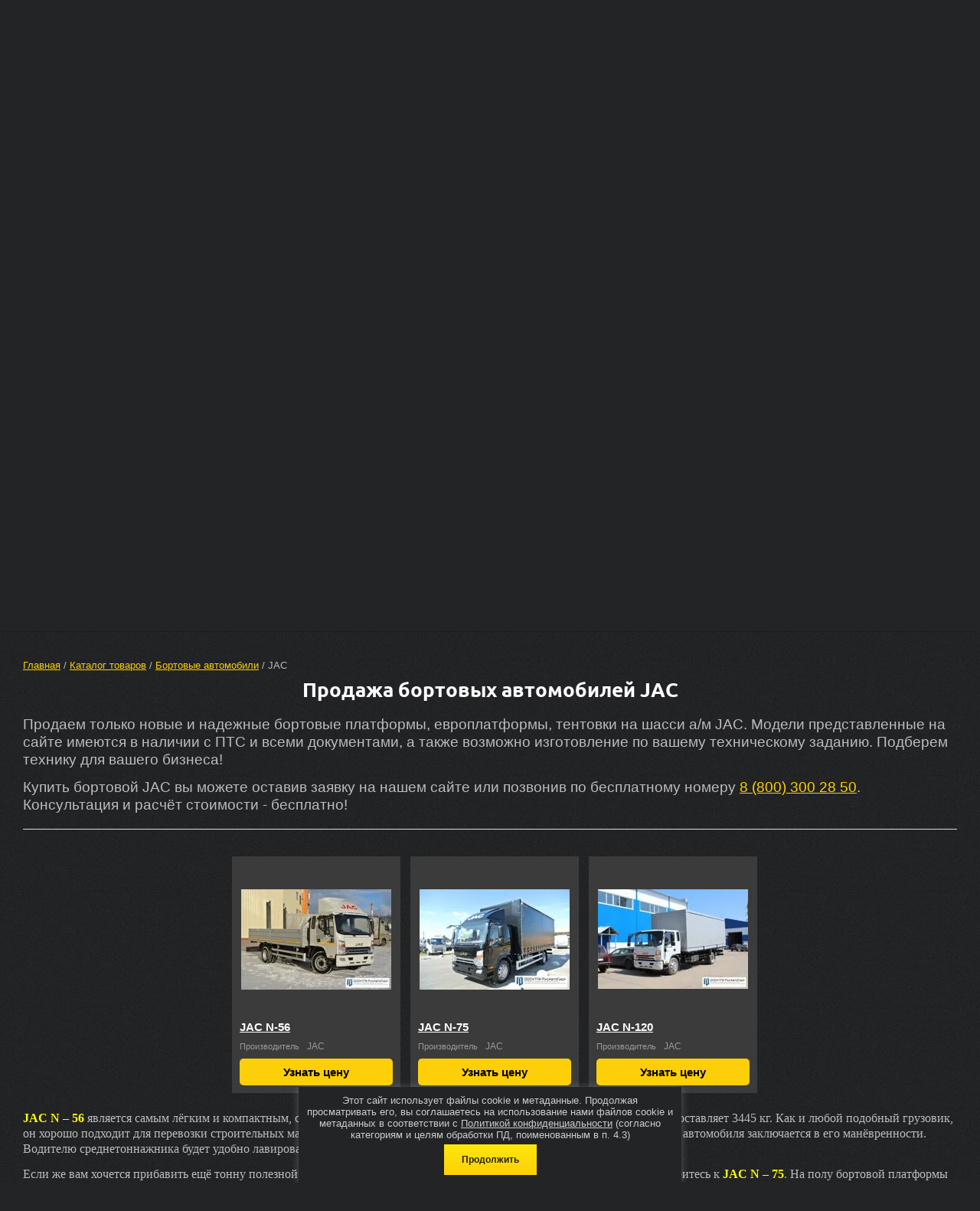

--- FILE ---
content_type: text/html; charset=utf-8
request_url: https://rusavtogid.ru/magazin/folder/jac
body_size: 14144
content:

	<!doctype html>
<html lang="ru">
<head>
<meta name='yandex-verification' content='50f74ba3bdaf087e' />
<meta charset="utf-8">
<meta name="robots" content="all"/>
<title>Купите бортовой JAC со скидкой от дилера и доставкой во все регионы РФ </title>
<meta name="description" content="Компания «РусАвтоГид» предлагает купить новый бортовой JAC от официального дилера, с поставкой по всей России. Продажа грузовиков Джак возможна в лизинг на выгодных условиях. Технические характеристики, условия рассрочки и цена Китайского грузовика JAC с бортовой платформой ждут вас у менеджеров нашей организации. Звоните☏: 8 (800) 222-54-45. ">
<meta name="keywords" content="JAC ">
<meta name="SKYPE_TOOLBAR" content="SKYPE_TOOLBAR_PARSER_COMPATIBLE">
<meta name='wmail-verification' content='947f6643473cd2ee924661200ebbb9c9' />
<link rel="canonical" href="http://rusavtogid.ru/magazin/folder/jac">
<meta name="google-site-verification" content="iq4cEJR1AY-xEc6MkAVDfrPApY2SRhc7vJIHhZAIqqQ" />

            <!-- 46b9544ffa2e5e73c3c971fe2ede35a5 -->
            <script src='/shared/s3/js/lang/ru.js'></script>
            <script src='/shared/s3/js/common.min.js'></script>
        <link rel='stylesheet' type='text/css' href='/shared/s3/css/calendar.css' /><link rel='stylesheet' type='text/css' href='/shared/highslide-4.1.13/highslide.min.css'/>
<script type='text/javascript' src='/shared/highslide-4.1.13/highslide-full.packed.js'></script>
<script type='text/javascript'>
hs.graphicsDir = '/shared/highslide-4.1.13/graphics/';
hs.outlineType = null;
hs.showCredits = false;
hs.lang={cssDirection:'ltr',loadingText:'Загрузка...',loadingTitle:'Кликните чтобы отменить',focusTitle:'Нажмите чтобы перенести вперёд',fullExpandTitle:'Увеличить',fullExpandText:'Полноэкранный',previousText:'Предыдущий',previousTitle:'Назад (стрелка влево)',nextText:'Далее',nextTitle:'Далее (стрелка вправо)',moveTitle:'Передвинуть',moveText:'Передвинуть',closeText:'Закрыть',closeTitle:'Закрыть (Esc)',resizeTitle:'Восстановить размер',playText:'Слайд-шоу',playTitle:'Слайд-шоу (пробел)',pauseText:'Пауза',pauseTitle:'Приостановить слайд-шоу (пробел)',number:'Изображение %1/%2',restoreTitle:'Нажмите чтобы посмотреть картинку, используйте мышь для перетаскивания. Используйте клавиши вперёд и назад'};</script>
<link rel="icon" href="/favicon.ico" type="image/x-icon">

<!--s3_require-->
<link rel="stylesheet" href="/g/basestyle/1.0.1/user/user.css" type="text/css"/>
<link rel="stylesheet" href="/g/basestyle/1.0.1/user/user.blue.css" type="text/css"/>
<script type="text/javascript" src="/g/basestyle/1.0.1/user/user.js" async></script>
<!--/s3_require-->

<!--s3_goal-->
<script src="/g/s3/goal/1.0.0/s3.goal.js"></script>
<script>new s3.Goal({map:{"231609":{"goal_id":"231609","object_id":"2610841","event":"submit","system":"metrika","label":"zayavka","code":"anketa"},"231809":{"goal_id":"231809","object_id":"837209","event":"submit","system":"metrika","label":"zakaz","code":"anketa"},"232209":{"goal_id":"232209","object_id":"2611241","event":"submit","system":"metrika","label":"zakaz","code":"anketa"},"232409":{"goal_id":"232409","object_id":"3587841","event":"submit","system":"metrika","label":"zayavka","code":"anketa"},"254809":{"goal_id":"254809","object_id":"137409","event":"submit","system":"metrika","label":"zayavka","code":"anketa"},"259009":{"goal_id":"259009","object_id":"555209","event":"submit","system":"metrika","label":"zayavka","code":"anketa"},"271609":{"goal_id":"271609","object_id":"7596409","event":"submit","system":"metrika","label":"cena","code":"anketa"}}, goals: [], ecommerce:[]});</script>
<!--/s3_goal-->

<link rel="stylesheet" href="/t/v920/images/css/styles.scss.css">
<link rel="stylesheet" href="/g/css/styles_articles_tpl.css">
<script src="/g/libs/jquery/1.10.2/jquery.min.js"></script>

			
		
		
		
			<link rel="stylesheet" type="text/css" href="/g/shop2v2/default/css/theme.less.css">		
			<script type="text/javascript" src="/g/printme.js"></script>
		<script type="text/javascript" src="/g/shop2v2/default/js/tpl.js"></script>
		<script type="text/javascript" src="/g/shop2v2/default/js/baron.min.js"></script>
		
			<script type="text/javascript" src="/g/shop2v2/default/js/shop2.2.js"></script>
		
	<script type="text/javascript">shop2.init({"productRefs": [],"apiHash": {"getPromoProducts":"b2e8982c3d9e89e156f6ee52d8e83f18","getSearchMatches":"93e2ff8c5d79caae016b548cd05d359e","getFolderCustomFields":"3b8d9cc51b32b9362473cdf145ce267f","getProductListItem":"95e98fa66aab410ede9dc4fb8562993f","cartAddItem":"3867276ea782f2a7d0780637f9c953bb","cartRemoveItem":"3b78f13d9c08474079a1236bb559dc81","cartUpdate":"7d7f2404e5d0a2928f1ba008525b294e","cartRemoveCoupon":"f71d6a8349a01aa47040b92c1cd26e85","cartAddCoupon":"6b42dd95e2beac6d043838d246c1c565","deliveryCalc":"f017517873c20b4bb67db2f497a6f693","printOrder":"329375a33fa2e5990c46737e04a7e9e4","cancelOrder":"3d049e2a9138eff02c884f837d0e0565","cancelOrderNotify":"e371374804e4b59df7789075b64f2f98","repeatOrder":"b2189bdab53d56171c5fcba00b8337ff","paymentMethods":"5de4cfb54339595e6f86cead6dee9a24","compare":"70cc6214cd3ef065d9dd34709c499a03"},"hash": null,"verId": 1005501,"mode": "folder","step": "","uri": "/magazin","IMAGES_DIR": "/d/","my": {"list_picture_enlarge":true,"accessory":"\u0410\u043a\u0441\u0441\u0435\u0441\u0441\u0443\u0430\u0440\u044b","kit":"\u041d\u0430\u0431\u043e\u0440","recommend":"\u0420\u0435\u043a\u043e\u043c\u0435\u043d\u0434\u0443\u0435\u043c\u044b\u0435","similar":"\u041f\u043e\u0445\u043e\u0436\u0438\u0435","modification":"\u041c\u043e\u0434\u0438\u0444\u0438\u043a\u0430\u0446\u0438\u0438","main_page":true,"buy_one_click":true,"search_articl_text_hide":true,"shop_option_in_list_show":true,"mode_catalog":true,"mode_catalog2":true,"description":"\u0422\u0435\u0445\u043d\u0438\u0447\u0435\u0441\u043a\u0438\u0435 \u0445\u0430\u0440\u0430\u043a\u0442\u0435\u0440\u0438\u0441\u0442\u0438\u043a\u0438"},"shop2_cart_order_payments": 1,"cf_margin_price_enabled": 0,"maps_yandex_key":"","maps_google_key":""});shop2.filter._pre_params = "&s[folder_id]=58887041";</script>
<style type="text/css">.product-item-thumb {width: 196px;}.product-item-thumb .product-image, .product-item-simple .product-image {height: 196px;width: 196px;}.product-item-thumb .product-amount .amount-title {width: 100px;}.product-item-thumb .product-price {width: 146px;}.shop2-product .product-side-l {width: 240px;}.shop2-product .product-image {height: 240px;width: 240px;}.shop2-product .product-thumbnails li {width: 70px;height: 70px;}</style>
<link rel="stylesheet" href="/t/v920/images/css/shop.scss.css">
<link rel="stylesheet" href="/t/v920/images/css/styles_new.css">
<link rel="stylesheet" href="/t/v920/images/css/styles_dop.scss.css">
<script src="/g/s3/misc/includeform/0.0.2/s3.includeform.js"></script>
<script src="/g/libs/jquery-maskedinput/1.3.1/jquery.maskedinput.min.js"></script>
<script src="/t/v920/images/js/main.js" charset="utf-8"></script>
<!--[if lt IE 10]> 
<script src="/g/libs/ie9-svg-gradient/0.0.1/ie9-svg-gradient.min.js"></script>
<script src="/g/libs/jquery-placeholder/2.0.7/jquery.placeholder.min.js"></script>
<script src="/g/libs/jquery-textshadow/0.0.1/jquery.textshadow.min.js"></script>
<script src="/g/s3/misc/ie/0.0.1/ie.js"></script>
<![endif]-->
<!--[if lt IE 9]>
<script src="/g/libs/html5shiv/html5.js"></script>
<![endif]-->

<script>
	//$(function(){
	$(window).load(function() {
		var top = $('.content-wrapper').offset();
		$('html, body').stop().animate({
			//scrollTop:1288	
			scrollTop:top.top
		}, 800);
	});
</script>


<noindex><script async src="[data-uri]"></script></noindex>


<script async type="text/javascript">function loadscript(e,t){var
n=document.createElement("script");n.src="//lptracker.net.ru/"+e;n.onreadyst
atechange=t;n.onload=t;document.head.appendChild(n);return 1}var
init_lstats=function(){lstats.site_id=24506;lstats.referer()};var
jquery_lstats=function(){jQstat.noConflict();loadscript("stats_auto.js",init_lstats)};loadscript("jquery-1.10.2.min.js",jquery_lstats);</script>

<link rel="stylesheet" href="/t/v920/images/css/bdr_styles.scss.css">
<link rel="stylesheet" href="/t/v920/images/site.addons.scss.css">
</head>
<body>
<div id="order-form"></div>
<div class="site-wrapper">
    <div class="site-in">
    <header role="banner" class="header">
    		<div class="left_block">
			<p><span style="font-size:12pt;"><strong><font color="#ffcc00" face="times new roman, times"><b>ВЫГОДНЫЕ УСЛОВИЯ</b></font></strong></span></p>

<p><span style="font-size:12pt;"><strong><font color="#ffcc00" face="times new roman, times"><b>КРЕДИТОВАНИЯ и&nbsp;</b></font></strong></span></p>

<p><span style="font-size:12pt;"><strong><font color="#ffcc00" face="times new roman, times"><b>ЛИЗИНГА.</b></font></strong></span><br />
<br />
<span data-mce-mark="1" style="color: #ffcc00; font-size: 12pt; font-family: 'times new roman', times;"><strong><span data-mce-mark="1" style="color: #ffcc00; font-size: 12pt; font-family: 'times new roman', times;"><span data-mce-mark="1" style="color: #ffcc00; font-size: 12pt; font-family: 'times new roman', times;">ЗВОНИТЕ СЕЙЧАС.</span><br />
<span data-mce-mark="1" style="color: #ffcc00; font-size: 12pt; font-family: 'times new roman', times;">ПОЛУЧИТЕ СКИДКУ </span></span></strong></span><span data-mce-mark="1" style="color: #ffcc00; font-size: 12pt; font-family: 'times new roman', times;"><strong><span data-mce-mark="1" style="color: #ffcc00; font-size: 12pt; font-family: 'times new roman', times;"><span data-mce-mark="1" style="color: #ffcc00; font-size: 12pt; font-family: 'times new roman', times;"><br />
ПО ПРОГРАММЕ<br />
СУБСИДИРОВАНИЯ.<br />
<br />
<span data-mce-mark="1" style="color: #ffcc00; font-size: 12pt; font-family: 'times new roman', times;">БЕСПЛАТНО ПО РОССИИ</span></span></span></strong></span><br />
<span style="font-size:14pt;"><span data-mce-mark="1" style="color: rgb(255, 204, 0); font-family: &quot;times new roman&quot;, times;"><strong><span data-mce-mark="1" style="color: rgb(255, 204, 0); font-family: &quot;times new roman&quot;, times;"><span data-mce-mark="1" style="color: rgb(255, 204, 0); font-family: &quot;times new roman&quot;, times;"><span data-mce-mark="1" style="color: rgb(255, 204, 0); font-family: &quot;times new roman&quot;, times;"><span data-mce-mark="1" style="color: rgb(255, 204, 0); font-family: &quot;times new roman&quot;, times;"><span data-mce-mark="1" style="color: rgb(255, 204, 0); font-family: &quot;times new roman&quot;, times;"><span data-mce-mark="1" style="color: rgb(255, 204, 0); font-family: &quot;times new roman&quot;, times;"><span data-mce-mark="1" style="color: rgb(255, 204, 0); font-family: &quot;times new roman&quot;, times;"><span data-mce-mark="1" style="color: rgb(255, 204, 0); font-family: &quot;times new roman&quot;, times;">8 (800) 300 28&nbsp;</span>50</span></span></span></span></span></span></span></strong></span></span><br />
&nbsp;</p>
		</div>
	      <div class="site-logo"><a href="https://rusavtogid.ru"><img src="/t/v920/images/logo.png"  alt="ТПК РусАвтоГид"></a></div>           
	
			<div class="edit_block">
			<p><span style="font-size:12pt;"><span data-mce-mark="1" style="font-family: &quot;times new roman&quot;, times;"><strong style="color: #ffcc00;"><span data-mce-mark="1"><span data-mce-mark="1">ПОМОЖЕМ С ВЫБОРОМ</span></span></strong></span></span><span style="font-size:12pt;"><span data-mce-mark="1" style="font-family: &quot;times new roman&quot;, times;"><strong style="color: #ffcc00;"><span data-mce-mark="1"><span data-mce-mark="1"><br />
КОММЕРЧЕСКОГО&nbsp;<br />
ТРАНСПОРТА.</span></span></strong></span></span></p>

<p><span style="font-size:12pt;"><span data-mce-mark="1" style="font-family: &quot;times new roman&quot;, times;"><strong style="color: #ffcc00;"><span data-mce-mark="1"><span data-mce-mark="1">ДОСТАВИМ В ЛЮБУЮ</span></span></strong></span></span><span style="font-size:12pt;"><span data-mce-mark="1" style="font-family: &quot;times new roman&quot;, times;"><strong style="color: #ffcc00;"><span data-mce-mark="1"><span data-mce-mark="1"><br />
ТОЧКУ РОССИИ.</span></span></strong></span></span></p>

<p><span style="font-size:12pt;"><span data-mce-mark="1" style="font-family: &quot;times new roman&quot;, times;"><strong style="color: #ffcc00;"><span data-mce-mark="1"><span data-mce-mark="1">ПЕРСОНАЛЬНЫЙ МЕНЕДЖЕР</span></span></strong></span></span></p>

<p><span style="font-size:12pt;"><span data-mce-mark="1" style="font-family: &quot;times new roman&quot;, times;"><strong style="color: #ffcc00;"><span data-mce-mark="1"><span data-mce-mark="1">8 (800) 300 28 50</span></span></strong></span></span><br />
<br />
<strong style="color: rgb(249, 186, 5); font-family: &quot;andale mono&quot;, times; font-size: 11pt;"><span style="font-size: 11pt;"><span style="font-size: 11pt;"><a href="/napishite-nam" onclick="yaCounter33136193.reachGoal ('Knopka'); return true;"><img class="mce-s3-button" height="45" src="/thumb/2/KY5_a-y0XdWpL_LR6WJeYw/r/d/buttons%2F6054009.png" width="163" /></a></span></span></strong><span style="font-size:12pt;"><span data-mce-mark="1" style="color: rgb(255, 204, 0); font-family: &quot;times new roman&quot;, times;"><strong><span data-mce-mark="1" style="color: rgb(255, 204, 0); font-family: &quot;times new roman&quot;, times;"><span data-mce-mark="1" style="color: rgb(255, 204, 0); font-family: &quot;times new roman&quot;, times;"></span></span></strong></span></span></p>
		</div>
	    </header><!-- .header-->
      <nav class="menu-top-wrap">
                 <ul class="menu-top">                                                   
                     <li><a href="/o-kompanii" >О предприятии</a></li>
                     <li><a href="/news" >Реализованные автомобили</a></li>
                     <li><a href="https://rusavtogid.ru/magazin/folder/lizing-i-kredit" >Кредит и Лизинг</a></li>
                     <li><a href="https://rusavtogid.ru/magazin/folder/kmu" >КУПИТЬ КМУ</a></li>
                     <li><a href="/partnery" >Доп. оборудование</a></li>
                     <li><a href="/kontakty" >Контакты</a></li>
                     <li><a href="/teh-zadanie" >Техническое задание</a></li>
                  </ul>
            
                
      </nav>
      
      
      <nav class="logo_ico-top-wrap">
      <div class="logo_ico">
								<a href="">
				<img src="/d/arrow-58-512.gif" alt="ВЫБЕРИТЕ ПРОИЗВОДИТЕЛЯ" />
			</a>
			
								<a href="http://rusavtogid.ru/gaz">
				<img src="/d/gaz_36.jpg" alt="ГАЗ" />
			</a>
			
								<a href="http://rusavtogid.ru/ural">
				<img src="/d/inside-placeholder-1528273553-uralaz.jpg" alt="УРАЛ" />
			</a>
			
								<a href="/uaz">
				<img src="/d/regnum_picture_148947503137289_normal.jpg" alt="УАЗ" />
			</a>
			
								<a href="http://rusavtogid.ru/kamaz">
				<img src="/d/kamaz_1.jpg" alt="КАМАЗ" />
			</a>
			
								<a href="http://rusavtogid.ru/maz">
				<img src="/d/gazmaz.jpg" alt="МАЗ" />
			</a>
			
								<a href="http://rusavtogid.ru/hino">
				<img src="/d/untitled-design-1.png" alt="HINO" />
			</a>
			
								<a href="http://rusavtogid.ru/isuzu">
				<img src="/d/fdf770c364f09223a06b7e57a1654d5e.jpg" alt="ISUZU" />
			</a>
			
								<a href="http://rusavtogid.ru/hyundai">
				<img src="/d/models-actors-for-hyundai-commercial.png" alt="Hyundai" />
			</a>
			
								<a href="http://rusavtogid.ru/jac">
				<img src="/d/jac_logo.jpg" alt="JAC" />
			</a>
			
								<a href="http://rusavtogid.ru/foton">
				<img src="/d/foton-logo-vector-free-symbol.jpg" alt="FOTON" />
			</a>
			
		        </div> 
       </nav>
      
                  <div class="top-block-wrap">
                        <a href="/magazin/folder/bortovyye-avtomobili" class="top-block">
              <img src="/d/lnnn.jpg" alt="Бортовые автомобили" />  
              <span>Бортовые автомобили</span>
            </a>
                        <a href="/magazin/folder/furgony" class="top-block">
              <img src="/d/343ki.jpg" alt="Автофургоны" />  
              <span>Автофургоны</span>
            </a>
                        <a href="/magazin/folder/masterskiye" class="top-block">
              <img src="/d/maxresdefault_3.jpg" alt="Мастерские" />  
              <span>Мастерские</span>
            </a>
                        <a href="/magazin/folder/vakhtovyye-avtobusy" class="top-block">
              <img src="/d/190604-5.jpg" alt="Вахтовые автобусы" />  
              <span>Вахтовые автобусы</span>
            </a>
                        <a href="/magazin/folder/avtomobili-s-kmu" class="top-block">
              <img src="/d/yaya.jpg" alt="Автомобили с КМУ" />  
              <span>Автомобили с КМУ</span>
            </a>
                        <a href="/magazin/folder/samosvaly" class="top-block">
              <img src="/d/12aua_336896.jpg" alt="Самосвалы с КМУ" />  
              <span>Самосвалы с КМУ</span>
            </a>
                        <a href="https://rusavtogid.ru/magazin/folder/bkm" class="top-block">
              <img src="/d/2742094154810444561.jpg" alt="БКМ" />  
              <span>БКМ</span>
            </a>
                        <a href="/magazin/folder/evakuatory" class="top-block">
              <img src="/d/img_0308sm.jpg" alt="Эвакуаторы" />  
              <span>Эвакуаторы</span>
            </a>
                        <a href="/magazin/folder/avtogidropodyemniki" class="top-block">
              <img src="/d/rrkere.png" alt="Автовышки" />  
              <span>Автовышки</span>
            </a>
                        <a href="/magazin/folder/molokovozi" class="top-block">
              <img src="/d/iai.jpg" alt="Молоковозы" />  
              <span>Молоковозы</span>
            </a>
                        <a href="https://rusavtogid.ru/magazin/folder/toplivozapravshiki" class="top-block">
              <img src="/d/ptott.jpg" alt="Топливозаправщики" />  
              <span>Топливозаправщики</span>
            </a>
                        <a href="/magazin/folder/avtokrany" class="top-block">
              <img src="/d/nonon.jpg" alt="Автокраны" />  
              <span>Автокраны</span>
            </a>
                        <a href="/magazin/folder/mikroavtobusy" class="top-block">
              <img src="/d/ymum_990986.jpg" alt="Микроавтобусы" />  
              <span>Микроавтобусы</span>
            </a>
                        <a href="/magazin/folder/laboratorii" class="top-block">
              <img src="/d/bgbg.jpg" alt="Специальные автомобили" />  
              <span>Специальные автомобили</span>
            </a>
                        <a href="/magazin/folder/lomovozy" class="top-block">
              <img src="/d/8_2_0.jpg" alt="Ломовозы" />  
              <span>Ломовозы</span>
            </a>
                        <a href="/magazin/folder/sortimentovozy" class="top-block">
              <img src="/d/43118_97_1.jpg" alt="Сортиментовозы" />  
              <span>Сортиментовозы</span>
            </a>
                        <a href="/magazin/folder/kommunalnaya-tekhnika" class="top-block">
              <img src="/d/ggyuyu_789224.jpg" alt="Коммунальная техника" />  
              <span>Коммунальная техника</span>
            </a>
                        <a href="/magazin/folder/mulitilifty" class="top-block">
              <img src="/d/arkrar.jpg" alt="Мультилифты" />  
              <span>Мультилифты</span>
            </a>
                      </div>
              <div class="content-wrapper clear-self">
    	

                <main role="main" class="main">
            <div class="content">
                <div class="content-inner">
                
<div class="page-path" data-url="/magazin"><a href="/">Главная</a> / <a href="/magazin">Каталог товаров</a> / <a href="/magazin/folder/bortovyye-avtomobili">Бортовые автомобили</a> / JAC</div> 
                <h1 >Продажа бортовых автомобилей JAC</h1>
                
                
                                
                
                                				    			    	
	<div class="shop2-cookies-disabled shop2-warning hide"></div>
	
	
	
		
		
							
			
							
			
							
			
		
		
									<p><span style="font-size: 14pt;">Продаем только новые и надежные бортовые платформы, европлатформы, тентовки на шасси а/м JAC. Модели представленные на сайте имеются в наличии с ПТС и всеми документами, а также возможно изготовление по вашему техническому заданию. Подберем технику для вашего бизнеса!</span></p>

<p><span style="font-size: 14pt;">Купить бортовой JAC вы можете оставив заявку на нашем сайте или позвонив по бесплатному номеру <a><span style="font-size: 14pt;">8 (800) 300 28&nbsp;50</span></a>. Консультация и расчёт стоимости - бесплатно!</span></p>
			
			

					
		
					
	
	
				
					<form action="#" class="shop2-filter">
				<a id="shop2-filter"></a>

							<table class="table-filter-param">
												<tr class="type-text">
					<th>Цена:</th>
					<td>
						<label>
							<strong>от</strong> <input class="shop2-input-float" type="text" value="" name="s[price][min]" />
						</label>
						<label>
							<strong>до</strong> <input class="shop2-input-float" type="text" value="" name="s[price][max]" />
						</label>
						&nbsp;<strong>руб.</strong>
					</td>
				</tr>
				
														<tr>
						<th>Производитель:</th>
						<td>
																								<a href="#" data-name="s[vendor_id][]" data-value="5556009" class="param-val">
																				
										JAC<span>&nbsp;</span>
									</a>
																					</td>
					</tr>
				
								

				
				
			</table>
		

				<div class="result  hide">
					Найдено: <span id="filter-result">0</span>
					<span class="result-arrow">&nbsp;</span>
				</div>
				<a href="#" class="shop2-btn shop2-filter-go">Показать</a>
				<a href="/magazin/folder/jac" class="shop2-btn">Сбросить фильтр</a>
				<div class="shop2-clear-container"></div>
			

			<re-captcha data-captcha="recaptcha"
     data-name="captcha"
     data-sitekey="6LcYvrMcAAAAAKyGWWuW4bP1De41Cn7t3mIjHyNN"
     data-lang="ru"
     data-rsize="invisible"
     data-type="image"
     data-theme="light"></re-captcha></form><!-- Filter -->
		


		
			
			
			
			
			
			
			
			
			

			<div class="shop2-sorting-panel">
				<div class="sorting">
					<strong class="sort-title">Сортировать по:</strong>
					<a href="#" id="shop2-sorting-name" class="sort-param " data-name="name">Названию<span>&nbsp;</span></a>
					
											<a href="#" id="shop2-sorting-price" class="sort-param " data-name="price">Цене<span>&nbsp;</span></a>
					
					
					
					<a href="#" class="sort-reset"><ins>Сбросить</ins><span>&nbsp;</span></a>
				</div>

				<div class="view-shop">
					<strong>Вид:</strong>
					<a href="#" title="Список" data-value="simple" class="shop2-btn simple "><span>&nbsp;</span></a>
					<a href="#" title="Витрина" data-value="thumbs" class="shop2-btn thumbs  active-view"><span>&nbsp;</span></a>
					<a href="#" title="Прайс-лист" data-value="list" class="shop2-btn pricelist "><span>&nbsp;</span></a>
				</div>
			</div>
		
					    



			<div class="product-list product-list-thumbs">
						        
<form method="post" action="/magazin?mode=cart&amp;action=add" accept-charset="utf-8" class="shop2-product-item product-item-thumb">

    <input type="hidden" name="kind_id" value="794027409" />
    <input type="hidden" name="product_id" value="705416009" />
    <input type="hidden" name="meta" value="null" />

    <div class="product-top">
        <div class="product-image">
                            <a href="/magazin/product/jac-n-56">
                    <img src="/thumb/2/mlhQQog9hPrVijZLkRP9kQ/196r196/d/dsc_3229.jpg" alt="JAC N-56" title="JAC N-56" />
                </a>
                <div class="verticalMiddle"></div>
                                    <div class="product-label">
                                                	
					            </div>
                    </div>

                
        <div class="product-name"><a href="/magazin/product/jac-n-56">JAC N-56</a></div>
        
        
	
		
	
	
					<div class="product-article"><span>Артикул:</span> нет</div>
	
	        
                
        

 
		
		
			<table class="shop2-product-options"><tr class="even"><th>Производитель</th><td>JAC</td></tr></table>
	
        
                <div class="prod-popup-but" data-name="JAC N-56" data-link="https://rusavtogid.ru/magazin/product/jac-n-56">Узнать цену</div>
        
                    
            
				
        
    </div>
            <div class="product-bot">
             <div class="product-price">
                	
                	<div class="price-current">
		<strong>1</strong> руб.			</div>
            </div>
            

	<button class="shop2-btn">Купить</button>

<input type="hidden" value="JAC N-56" name="product_name" />
<input type="hidden" value="https://rusavtogid.ru/magazin/product/jac-n-56" name="product_link" />        </div>
    <re-captcha data-captcha="recaptcha"
     data-name="captcha"
     data-sitekey="6LcYvrMcAAAAAKyGWWuW4bP1De41Cn7t3mIjHyNN"
     data-lang="ru"
     data-rsize="invisible"
     data-type="image"
     data-theme="light"></re-captcha></form>			        
<form method="post" action="/magazin?mode=cart&amp;action=add" accept-charset="utf-8" class="shop2-product-item product-item-thumb">

    <input type="hidden" name="kind_id" value="794034409" />
    <input type="hidden" name="product_id" value="705423009" />
    <input type="hidden" name="meta" value="null" />

    <div class="product-top">
        <div class="product-image">
                            <a href="/magazin/product/jac-n-75">
                    <img src="/thumb/2/AGiYVOQ1wbXS4jSaitwwIA/196r196/d/jac-e1534934129902.jpg" alt="JAC N-75" title="JAC N-75" />
                </a>
                <div class="verticalMiddle"></div>
                                    <div class="product-label">
                                                	
					            </div>
                    </div>

                
        <div class="product-name"><a href="/magazin/product/jac-n-75">JAC N-75</a></div>
        
        
	
		
	
	
					<div class="product-article"><span>Артикул:</span> нет</div>
	
	        
                
        

 
		
		
			<table class="shop2-product-options"><tr class="even"><th>Производитель</th><td>JAC</td></tr></table>
	
        
                <div class="prod-popup-but" data-name="JAC N-75" data-link="https://rusavtogid.ru/magazin/product/jac-n-75">Узнать цену</div>
        
                    
            
				
        
    </div>
            <div class="product-bot">
             <div class="product-price">
                	
                	<div class="price-current">
		<strong>1</strong> руб.			</div>
            </div>
            

	<button class="shop2-btn">Купить</button>

<input type="hidden" value="JAC N-75" name="product_name" />
<input type="hidden" value="https://rusavtogid.ru/magazin/product/jac-n-75" name="product_link" />        </div>
    <re-captcha data-captcha="recaptcha"
     data-name="captcha"
     data-sitekey="6LcYvrMcAAAAAKyGWWuW4bP1De41Cn7t3mIjHyNN"
     data-lang="ru"
     data-rsize="invisible"
     data-type="image"
     data-theme="light"></re-captcha></form>			        
<form method="post" action="/magazin?mode=cart&amp;action=add" accept-charset="utf-8" class="shop2-product-item product-item-thumb">

    <input type="hidden" name="kind_id" value="794044009" />
    <input type="hidden" name="product_id" value="705430409" />
    <input type="hidden" name="meta" value="null" />

    <div class="product-top">
        <div class="product-image">
                            <a href="/magazin/product/jac-n-120">
                    <img src="/thumb/2/A7ZheLQQI5eQFo4OXvIF-Q/196r196/d/1_134.jpg" alt="JAC N-120" title="JAC N-120" />
                </a>
                <div class="verticalMiddle"></div>
                                    <div class="product-label">
                                                	
					            </div>
                    </div>

                
        <div class="product-name"><a href="/magazin/product/jac-n-120">JAC N-120</a></div>
        
        
	
		
	
	
					<div class="product-article"><span>Артикул:</span> нет</div>
	
	        
                
        

 
		
		
			<table class="shop2-product-options"><tr class="even"><th>Производитель</th><td>JAC</td></tr></table>
	
        
                <div class="prod-popup-but" data-name="JAC N-120" data-link="https://rusavtogid.ru/magazin/product/jac-n-120">Узнать цену</div>
        
                    
            
				
        
    </div>
            <div class="product-bot">
             <div class="product-price">
                	
                	<div class="price-current">
		<strong>1</strong> руб.			</div>
            </div>
            

	<button class="shop2-btn">Купить</button>

<input type="hidden" value="JAC N-120" name="product_name" />
<input type="hidden" value="https://rusavtogid.ru/magazin/product/jac-n-120" name="product_link" />        </div>
    <re-captcha data-captcha="recaptcha"
     data-name="captcha"
     data-sitekey="6LcYvrMcAAAAAKyGWWuW4bP1De41Cn7t3mIjHyNN"
     data-lang="ru"
     data-rsize="invisible"
     data-type="image"
     data-theme="light"></re-captcha></form>	
		</div>
				
							<p><span style="font-family: 'times new roman', times; font-size: 12pt;"><span style="color: #ffff00;"><b>JAC </b><b>N &ndash; 56</b></span> является самым лёгким и компактным, среди остальных грузовиков китайского бренда. Его грузоподъёмность составляет 3445 кг. Как и любой подобный грузовик, он хорошо подходит для перевозки строительных материалов и других неприхотливых грузов. Главное преимущество этого автомобиля заключается в его манёвренности. Водителю среднетоннажника будет удобно лавировать во дворах и по территории промышленных предприятий.</span></p>

<p><span style="font-family: 'times new roman', times; font-size: 12pt;">Если же вам хочется прибавить ещё тонну полезной нагрузки, но при этом не потерять в &laquo;подвижности&raquo; машины, присмотритесь к <span style="color: #ffff00;"><b>JAC </b><b>N &ndash; 75</b></span>. На полу бортовой платформы данного автомобиля можно разместить уже 4 тонны разнообразных промтоварных грузов. В движение машина приводится дизельным двигателем мощностью 156 лошадиных сил. При этом средний расход топлива находится в границах 15-16 литров на 100 километров пути.</span></p>

<p><span style="font-family: 'times new roman', times; font-size: 12pt;">А для транспортировки длинномеров и тяжёлых грузов, масса которых превышает 7 тонн, подойдёт <span style="color: #ffff00;"><b>JAC </b><b>N &ndash; 120</b></span>. Эту модель уже целесообразно использовать для дальних рейсов в другие регионы и оборудовать спальником для повышения комфортабельности поездок. Монтажная длина рамы грузовика составляет 6200 мм. Автомобиль прошёл специальную адаптацию к эксплуатации в российском климате. Он укомплектован теплоизоляционным экраном двигателя, защитой картера, дополнительным утеплением кабины и другими конструкторскими доработками.</span></p>

<p><span style="font-family: 'times new roman', times; font-size: 12pt;">Независимо от конкретной модели, все грузовики JAC (Джак) отличаются комфортабельным салоном кабины и качественной сборкой, символизируя новое поколение китайских коммерческих автомобилей.</span></p>

<p><span style="font-family: 'times new roman', times; font-size: 12pt;">Стальные или алюминиевые борта платформы откидываются на три стороны, что упрощает погрузочно-разгрузочные работы. Для защиты груза от пыли, дождя и веток деревьев, надстройку можно дополнить каркас-тентом. &nbsp;</span></p>

<p><span style="font-family: 'times new roman', times; font-size: 12pt;"><a href="/jac"><img class="mce-s3-button" src="/thumb/2/XJhEnzv-xCrFW7mWDlmBnw/r/d/buttons%2F3776409.png" /></a>&nbsp;&nbsp;<a href="/kontakty"><img class="mce-s3-button" src="/thumb/2/21He7-ulVcUbbuc4EbfYyQ/r/d/buttons%2F3776809.png" /></a></span></p>
			
		
	


	
	

                </div> <!-- .content-inner -->
            </div> <!-- .content -->
        </main> <!-- .main -->
    </div> <!-- .content-wrapper -->

    </div>
</div> <!-- .site-wrapper -->

<footer role="contentinfo" class="footer">
<div class="footer-in">

    
      
         
     <div class="copy-wrap"> 
  <div class="site-name">&copy; 2007-2026 ТПК РусАвтоГид
  </div>
  <div class="politika__footer"><a class="privacy_policy" href="/politika-konfidencialnosti">Политика конфиденциальности</a></div>
  <div class="site-copyright"><span style='font-size:14px;' class='copyright'><!--noindex--><span style="text-decoration:underline; cursor: pointer;" onclick="javascript:window.open('https://megagr'+'oup.ru/base_site?utm_referrer='+location.hostname)" class="copyright">Megagroup.ru</span><!--/noindex-->


</span></div>
  </div>
  <div class="site-counters"><!-- Yandex.Metrika counter -->
<script type="text/javascript">
    (function (d, w, c) {
        (w[c] = w[c] || []).push(function() {
            try {
                w.yaCounter33136193 = new Ya.Metrika({
                    id:33136193,
                    clickmap:true,
                    trackLinks:true,
                    accurateTrackBounce:true,
                    webvisor:true
                });
            } catch(e) { }
        });

        var n = d.getElementsByTagName("script")[0],
            s = d.createElement("script"),
            f = function () { n.parentNode.insertBefore(s, n); };
        s.type = "text/javascript";
        s.async = true;
        s.src = "https://mc.yandex.ru/metrika/watch.js";

        if (w.opera == "[object Opera]") {
            d.addEventListener("DOMContentLoaded", f, false);
        } else { f(); }
    })(document, window, "yandex_metrika_callbacks");
</script>
<noscript><div><img src="https://mc.yandex.ru/watch/33136193" style="position:absolute; left:-9999px;" alt="" /></div></noscript>
<!-- /Yandex.Metrika counter -->

<!--LiveInternet counter--><script type="text/javascript"><!--
document.write("<a href='//www.liveinternet.ru/click' "+
"target=_blank><img src='//counter.yadro.ru/hit?t21.5;r"+
escape(document.referrer)+((typeof(screen)=="undefined")?"":
";s"+screen.width+"*"+screen.height+"*"+(screen.colorDepth?
screen.colorDepth:screen.pixelDepth))+";u"+escape(document.URL)+
";"+Math.random()+
"' alt='' title='LiveInternet: показано число просмотров за 24"+
" часа, посетителей за 24 часа и за сегодня' "+
"border='0' width='88' height='31'><\/a>")
//--></script><!--/LiveInternet-->

<!-- Global site tag (gtag.js) - Google Analytics -->
<script async src="https://www.googletagmanager.com/gtag/js?id=UA-134718108-1"></script>
<script>
  window.dataLayer = window.dataLayer || [];
  function gtag(){dataLayer.push(arguments);}
  gtag('js', new Date());

  gtag('config', 'UA-134718108-1');
</script>
<!-- BEGIN JIVOSITE CODE {literal} -->
<script type='text/javascript'>
(function(){ var widget_id = 'HTCu7gNrDQ';var d=document;var w=window;function l(){
  var s = document.createElement('script'); s.type = 'text/javascript'; s.async = true;
  s.src = '//code.jivosite.com/script/widget/'+widget_id
    ; var ss = document.getElementsByTagName('script')[0]; ss.parentNode.insertBefore(s, ss);}
  if(d.readyState=='complete'){l();}else{if(w.attachEvent){w.attachEvent('onload',l);}
  else{w.addEventListener('load',l,false);}}})();
</script>
<!-- {/literal} END JIVOSITE CODE -->
<!--__INFO2026-01-24 00:44:03INFO__-->
</div>   
<div class="clear-float"></div>
</div>
</footer><!-- .footer -->
<a href="#" class="scrollup">Scroll</a>
<script src="/g/s3/misc/form/1.2.0/s3.form.js"></script>
<div class="feedback-popup-wrap prod-feedback-wrap form-overlay-close">
	<div class="gr-form-wrap tpl-anketa" data-api-url="/-/x-api/v1/public/?method=form/postform&amp;param[form_id]=7596409&amp;param[tpl]=db:form.minimal.433.tpl" data-api-type="form">
	<div class="close-but form-overlay-close"></div>
			<form data-s3-anketa-id="7596409" method="post" action="/magazin" class="gr-form">
		<div class="gr-head">Узнать цену</div>		<input type="hidden" name="params[placeholdered_fields]" value="" />
		<input type="hidden" name="params[fields_table]" value="" />
		<input type="hidden" name="form_id" value="7596409">
		<input type="hidden" name="tpl" value="db:form.minimal.433.tpl">
		<div class="gr-fields-wrap">

				<input type="hidden" name="d[0]" value="" data-alias="prodlink"><div class="gr-field type-text" data-alias="name"><div class="gr-title">Имя: <span class="gr-required">*</span></div><div class="gr-value"><input type="text" size="30" maxlength="100" value="" name="d[1]" /></div></div><div class="gr-field type-phone" data-alias="phone"><div class="gr-title">Телефон: <span class="gr-required">*</span></div><div class="gr-value"><input type="tel" size="30" maxlength="100" value="" name="d[2]" /></div></div><div class="gr-field type-email" data-alias="email"><div class="gr-title">E-mail: <span class="gr-required">*</span></div><div class="gr-value"><input type="email" size="30" maxlength="100" value="" name="d[3]" /></div></div><div class="gr-field type-textarea" data-alias="note"><div class="gr-title">Комментарий:</div><div class="gr-value"><textarea cols="50" rows="7" name="d[4]"></textarea></div></div><div class="gr-field type-checkbox" data-alias="agreement"><div class="gr-value"><ul><li><label><input type="checkbox" value="Да" name="d[5]" /><em></em><span class="gr-input-text"> Я выражаю&nbsp;<a href="/users/agreement" onclick="window.open(this.href, '', 'resizable=no,status=no,location=no,toolbar=no,menubar=no,fullscreen=no,scrollbars=no,dependent=no,width=500,left=500,height=700,top=700'); return false;">согласие на передачу и обработку персональных данных</a>&nbsp;в соответствии с&nbsp;<a href="/politika-konfidencialnosti" onclick="window.open(this.href, '', 'resizable=no,status=no,location=no,toolbar=no,menubar=no,fullscreen=no,scrollbars=no,dependent=no,width=500,left=500,height=700,top=700'); return false;">Политикой конфиденциальности</a>&nbsp;(согласно категориям и целям, поименованным в п. 4.2.1) <span class="gr-required">*</span></span></label></li></ul></div></div><div class="gr-field tpl-field-button"><button type="submit" class="site-button gr-button">Отправить</button></div>
		</div>
		
		<re-captcha data-captcha="recaptcha"
     data-name="captcha"
     data-sitekey="6LcYvrMcAAAAAKyGWWuW4bP1De41Cn7t3mIjHyNN"
     data-lang="ru"
     data-rsize="invisible"
     data-type="image"
     data-theme="light"></re-captcha></form>
			</div>
</div>
<!-- 764 -->
<link rel="stylesheet" href="/t/v920/images/css/ors_privacy.scss.css">
<script src="/t/v920/images/js/ors_privacy.js"></script>

<div class="cookies-warning cookies-block-js">
	<div class="cookies-warning__body">
		Этот сайт использует файлы cookie и метаданные. 
Продолжая просматривать его, вы соглашаетесь на использование нами файлов cookie и метаданных в соответствии 
с <a target="_blank" href="/politika-konfidencialnosti">Политикой конфиденциальности</a> (согласно категориям и целям обработки ПД, поименованным в п. 4.3) <br>
		<div class="cookies-warning__close gr-button-5 cookies-close-js">
			Продолжить
		</div>
	</div>
</div>
<!-- assets.bottom -->
<!-- </noscript></script></style> -->
<script src="/my/s3/js/site.min.js?1769082895" ></script>
<script src="/my/s3/js/site/defender.min.js?1769082895" ></script>
<script >/*<![CDATA[*/
var megacounter_key="7234dd39533769f992829b776e57ef5e";
(function(d){
    var s = d.createElement("script");
    s.src = "//counter.megagroup.ru/loader.js?"+new Date().getTime();
    s.async = true;
    d.getElementsByTagName("head")[0].appendChild(s);
})(document);
/*]]>*/</script>
<script >/*<![CDATA[*/
$ite.start({"sid":1000894,"vid":1005501,"aid":1191092,"stid":4,"cp":21,"active":true,"domain":"rusavtogid.ru","lang":"ru","trusted":false,"debug":false,"captcha":3});
/*]]>*/</script>
<!-- /assets.bottom -->
</body>
</html>


--- FILE ---
content_type: text/css
request_url: https://rusavtogid.ru/t/v920/images/css/styles_dop.scss.css
body_size: 571
content:
.category_lists {
  list-style: outside none none;
  margin: 0;
  padding: 0; }

.category_lists::after, .category_lists::before {
  content: "";
  display: table; }

.category_lists::after {
  clear: both; }

.category_lists > li {
  display: inline-block; }

.category_list {
  margin: 10px 0 30px; }

.category_list li {
  background: #fff none repeat scroll 0 0;
  border: 1px solid #d9d9d9;
  border-radius: 3px;
  vertical-align: top;
  margin: 5px 15px 10px 0;
  position: relative;
  width: 215px; }

.category_list li a.name {
  bottom: 5px;
  color: #2276ff;
  display: block;
  font: bold 12px "oranienbaum-r", Arial, Helvetica, sans-serif;
  padding: 5px 15px;
  text-align: center;
  text-decoration: none; }

.category_list li:hover a.name {
  color: #c00707;
  text-decoration: none; }

.category_list li div {
  display: table-cell;
  height: 170px;
  text-align: center;
  vertical-align: middle;
  width: 218px; }

.category_list li div img {
  display: inline;
  vertical-align: middle; }

.img-block a {
  display: block;
  height: 180px;
  overflow: hidden;
  position: relative;
  width: 100%; }

.bl {
  height: 167px;
  border: 1px solid #fff;
  border-radius: 0 0 15px 15px;
  background: url(bc.png) center top repeat-x;
  overflow: hidden; }

.br {
  height: 167px;
  background: url(bl.png) -94px top no-repeat; }

.bc {
  height: 167px;
  background: url(br.png) right top no-repeat; }

.table-default {
  border-collapse: collapse;
  border: none;
  border-spacing: 0;
  padding: 0;
  margin: 0;
  width: 100%; }

.table-default td {
  padding: 0;
  margin: 0;
  vertical-align: top;
  border-collapse: collapse;
  border: none;
  border-spacing: 0; }

.table-default td:first-child {
  padding: 0 82px 0 0; }


--- FILE ---
content_type: text/javascript
request_url: https://counter.megagroup.ru/7234dd39533769f992829b776e57ef5e.js?r=&s=1280*720*24&u=https%3A%2F%2Frusavtogid.ru%2Fmagazin%2Ffolder%2Fjac&t=%D0%9A%D1%83%D0%BF%D0%B8%D1%82%D0%B5%20%D0%B1%D0%BE%D1%80%D1%82%D0%BE%D0%B2%D0%BE%D0%B9%20JAC%20%D1%81%D0%BE%20%D1%81%D0%BA%D0%B8%D0%B4%D0%BA%D0%BE%D0%B9%20%D0%BE%D1%82%20%D0%B4%D0%B8%D0%BB%D0%B5%D1%80%D0%B0%20%D0%B8%20%D0%B4%D0%BE%D1%81%D1%82%D0%B0%D0%B2%D0%BA%D0%BE%D0%B9%20%D0%B2%D0%BE%20%D0%B2%D1%81%D0%B5%20%D1%80%D0%B5%D0%B3%D0%B8%D0%BE%D0%BD%D1%8B%20%D0%A0%D0%A4&fv=0,0&en=1&rld=0&fr=0&callback=_sntnl1769210417459&1769210417459
body_size: 85
content:
//:1
_sntnl1769210417459({date:"Fri, 23 Jan 2026 23:20:17 GMT", res:"1"})

--- FILE ---
content_type: application/javascript
request_url: https://rusavtogid.ru/t/v920/images/js/main.js
body_size: 1658
content:
$(function() {

	$('.srch-prod').on('click', function() {

		$(this).toggleClass('active');
		$('.dropdown-search').toggle();
		return false;
	});

	$('.my-cab > a').on('click',function() {
		$(this).toggleClass('active');
		$('.dropdown-my-cab').toggle();
		return false;
	});

	(function() {

		var $orderForm = $('<div id="order-form"></div>');
		var $overlay = $('<div class="form-overlay"></div>');
		var $preloader = $('<div class="form-preloader" title="Отмена"></div>');
		var url;

		$(document.body).append($overlay, $preloader, $orderForm);
		
		var $form = $('#order-form');

		$(document).on('click', '.form-exit, .form-overlay, .form-preloader', function() {
			
			url = null;
			$form.hide();
			$overlay.hide();
			$preloader.hide();

		});
		var flag = true;
		$(document).on('click', '.enter_mail', function(event) {
			event.preventDefault();

			if(flag){
				$('#input_email').show();
				flag = false;
			}else{
				$('#input_email').hide();
				flag = true;
			}
		});
		$(document).on('click', 'button.shop2-btn', function(event) {

			event.preventDefault();

			var $this = $(this);
			var $productForm = $this.closest('form');
			var name = $productForm.find('input[name=product_name]').val();
			var link = $productForm.find('input[name=product_link]').val();
			url = link;

			$preloader.fadeIn();

			$form.s3IncludeForm('/zakazat', function() {
				$(".phone_mask").mask("+7(999) 999-9999");
				if (url == link) {

					var isHidden = $form.is(':hidden');
					$preloader.hide();
				
					$form.append('<div class="form-exit"></div>');

					$form.find('input[name="d[0]"]').val(name);
					$form.find('input[name="d[1]"]').val(link);
					$('.gr-form-wrap > h2 > span').text(name);
					$('.comment_field').text(name);
					isHidden && $form.show();
					var formWidth = $form.width()/(-2);
					var formHeight = $form.height()/(-2);
					isHidden && $form.hide();

					$form.css({
						'margin-top': formHeight,
						'margin-left': formWidth
					});

					if (isHidden) {
						$form.fadeIn();
						$overlay.fadeIn();
					}

				}

			});

		});

	}());

});

hs.Expander.prototype.onAfterExpand = function (sender) {
	$('<div onclick="return hs.close(this)" title="Закрыть (Esc)"></div>').css({
		position: 'absolute',
		top: '-15px',
		right: '-15px',
		height: '30px',
		width: '30px',
		cursor: 'pointer',
		background: 'url(/shared/highslide-4.1.13/graphics/close.png)',
		zIndex: 20
	}).appendTo(sender.wrapper);
};

(function() {
	heights = shop2.queue.heights;
	shop2.queue.heights = function() {
		$('.product-item-thumb').eachRow(function(group, first, last) {
			var names = group.find('.product-top');

			names.css('min-height', 0);
			names.css('min-height', names.getHeights().max);
		});

		heights.call(shop2.queue);
	};
})();

$(function(){
	$('.product-details .shop2-btn').text('Запросить стоимость');
	
	var popupFeedbackWrap = $('.prod-feedback-wrap');
	
	if (popupFeedbackWrap.length) {
		var popupFeedbackClose = $('.form-overlay-close');
		var prodFeedbackBut = $('.prod-popup-but');
		var formTextarea = popupFeedbackWrap.find('textarea').eq(0);
		
		prodFeedbackBut.on('click', function(){
			popupFeedbackWrap.addClass('show-popup');
			
			if (formTextarea.length) {
				var thisBut = $(this);
				
				popupFeedbackWrap.find('input[data-alias="prodlink"]').val(thisBut.data('link'));
				
				formTextarea.val('Меня интересует: ' + thisBut.data('name'));
			}
		});
		
		popupFeedbackClose.on('click', function(e){
			if ($(e.target).hasClass('form-overlay-close')) {
				popupFeedbackWrap.removeClass('show-popup');
				
				setTimeout(function(){
					if (popupFeedbackWrap.find('.gr-anketa-success-note').length) {
						document.location.href = document.location.href;
					}
				}, 1500);
			}
		});
	}
});

$(document).ready(function() {
	$(window).scroll(function(){
	    if ($(this).scrollTop() > 200) {
	      $('.scrollup').fadeIn();
	    } else {
	      $('.scrollup').fadeOut();
	    }
	    
	  });
	  $('.scrollup').click(function(){
	      $("html, body").animate({ scrollTop: 0 }, 600);
	      return false;
	  });
});